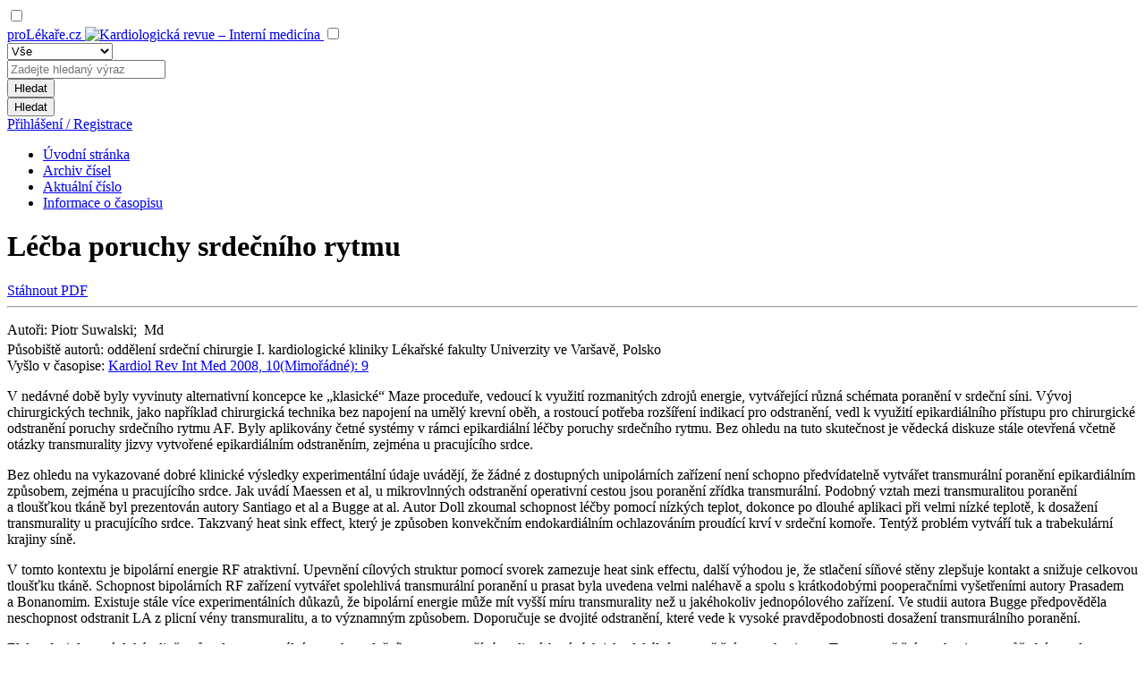

--- FILE ---
content_type: text/html; charset=UTF-8
request_url: https://www.kardiologickarevue.cz/casopisy/kardiologicka-revue/2008-mimoradne/lecba-poruchy-srdecniho-rytmu-31762
body_size: 11932
content:
<!DOCTYPE html>
<html lang="cs" class="no-js">
<head>
				<meta charset="UTF-8" />
		<meta name="viewport" content="width=device-width, initial-scale=1" />
		<meta name="devmed-state" content="ok" />
		<link rel="stylesheet" href="https://pl-master.mdcdn.cz/pl/css/main-KR.css?version=1761618516" />
		<link rel="preconnect" href="https://fonts.googleapis.com">
		<link rel="preconnect" href="https://fonts.gstatic.com" crossorigin>
		<link href="https://fonts.googleapis.com/css2?family=PT+Sans:wght@400;700&family=Roboto:wght@300;400;500&display=swap"
			  rel="stylesheet">

														<link rel="shortcut icon" href="https://pl-master.mdcdn.cz/pl/img/touch-icon/KR/apple-touch-icon-16x16.png?version=0"/>
						<link rel="apple-touch-icon" sizes="16x16" href="https://pl-master.mdcdn.cz/pl/img/touch-icon/KR/apple-touch-icon-16x16.png?version=0">
											<link rel="apple-touch-icon" sizes="32x32" href="https://pl-master.mdcdn.cz/pl/img/touch-icon/KR/apple-touch-icon-32x32.png?version=0">
											<link rel="apple-touch-icon" sizes="76x76" href="https://pl-master.mdcdn.cz/pl/img/touch-icon/KR/apple-touch-icon-76x76.png?version=0">
											<link rel="apple-touch-icon" sizes="120x120" href="https://pl-master.mdcdn.cz/pl/img/touch-icon/KR/apple-touch-icon-120x120.png?version=0">
											<link rel="apple-touch-icon" sizes="152x152" href="https://pl-master.mdcdn.cz/pl/img/touch-icon/KR/apple-touch-icon-152x152.png?version=0">
											<link rel="apple-touch-icon" sizes="180x180" href="https://pl-master.mdcdn.cz/pl/img/touch-icon/KR/apple-touch-icon-180x180.png?version=0">
											<link rel="apple-touch-icon" sizes="192x192" href="https://pl-master.mdcdn.cz/pl/img/touch-icon/KR/apple-touch-icon-192x192.png?version=0">
		
		<!--[if lte IE 8]>
		<script src="https://cdnjs.cloudflare.com/ajax/libs/selectivizr/1.0.2/selectivizr-min.js"></script>
		<script src="https://cdnjs.cloudflare.com/ajax/libs/html5shiv/3.7.3/html5shiv.min.js"></script>
		<script src="https://cdnjs.cloudflare.com/ajax/libs/respond.js/1.4.2/respond.min.js"></script>
		<![endif]-->
		<link rel="shortcut icon" href="https://pl-master.mdcdn.cz/pl/faviconKR.ico?version=1764815013"/>
		<script>
						document.documentElement.className = document.documentElement.className.replace('no-js', 'js');
						window.FENIX = window.FENIX || {};
			window.FENIX.webShortcut = 'KR';
			window.FENIX.locale = 'cs';
			window.FENIX.localeFiles = [
				'https://pl-master.mdcdn.cz/pl/translations/messages.cs.json?version=1764815155'
			];
		</script>
		<script>
	var googletag = googletag || {};
	googletag.cmd = googletag.cmd || [];

	var dataLayer = dataLayer || [];

	var dataLayerData = {
		'theme': null,
		'journal': null,
		'content': null,
		'user': null,
		'web': null,
		'page': {"type":"JOURNAL_DETAIL","name":"L\u00e9\u010dba poruchy srde\u010dn\u00edho rytmu","description":"","publicFrom":null,"newsSourceLabel":[]},
	};

			
				dataLayerData.journal = 'kardiologicka-revue';
	

			dataLayerData.content = {"title":"Léčba poruchy srdečního rytmu","contentType":"ARTICLE_JOURNAL","publishDate":null,"specializations":["Dětská kardiologie","Interní lékařství","Kardiochirurgie","Kardiologie"],"newsSources":[],"primaryNewsSource":null,"tags":[]};
	
		
						
		dataLayerData.web = {
			'id': 9,
			'shortcut': 'KR',
			'googleAnalyticsCode': 'G-NNHBVY7QWY',
			'facebookPixelId': '',
		};
	
	dataLayer.push(dataLayerData);

	(function(w,d,s,l,i){w[l]=w[l]||[];w[l].push({'gtm.start':new Date().getTime(),event:'gtm.js'});var f=d.getElementsByTagName(s)[0],j=d.createElement(s),dl=l!='dataLayer'?'&l='+l:'';j.async=true;j.src='https://www.googletagmanager.com/gtm.js?id='+i+dl;f.parentNode.insertBefore(j,f);})(window,document,'script','dataLayer','GTM-M7DD5MN');
</script>

		<meta name="verify-v1" content="">
		<meta name="msvalidate.01" content="">
		<meta name="google-site-verification" content="">
					<meta name="robots" content="index, follow" />
			<meta name="GoogleBot" content="Index,Follow,Snippet">
				<meta name="yandex-verification" content="">
		<meta name="seznam-wmt" content="">
		<meta content="www.MeDitorial.cz" name="copyright">
		<meta content="www.MeDitorial.cz" name="author">
		<meta content="www.MeDitorial.cz" name="owner">
	
				<title>Léčba poruchy srdeční... | Kardiologická revue – Interní medicína</title>			<meta name="description" lang="cs">			<meta name="keywords" lang="cs">			<meta property="og:type" content="article">			<meta property="og:title" content="Léčba poruchy srdečního rytmu">			<meta property="og:description" lang="cs">			<meta property="og:url" content="https://www.kardiologickarevue.cz/casopisy/kardiologicka-revue/2008-mimoradne/lecba-poruchy-srdecniho-rytmu-31762">			<meta property="og:image" content="https://www.kardiologickarevue.cz/pl/img/logoKR.svg">			<meta name="canonical" content="https://www.kardiologickarevue.cz/casopisy/kardiologicka-revue/2008-mimoradne/lecba-poruchy-srdecniho-rytmu-31762">			<meta property="article:modified_time" content="2025-05-05T09:04:39+0200">			<meta property="article:section" content="proLékaře.cz">	
	<script>window.ulpageparams = JSON.parse('{"uri":"\/casopisy\/kardiologicka-revue\/2008-mimoradne\/lecba-poruchy-srdecniho-rytmu-31762","banned":1,"specialist":1,"web":"KR","content":{"slugLog":null},"category":[],"label":[],"keywords":[],"theme":[],"problems":[],"is_user":"0"}');</script>		<script>
		dataLayer.push({
			adsTargeting: {"banned":1,"specialist":1,"web":"KR","category":["specialization15","specialization44","specialization45","specialization46"],"label":[],"url_id":"casopisy\/kardiologicka-revue\/2008-mimoradne\/lecba-poruchy-srdecniho-rytmu-31762","type_id":"ARTICLE_JOURNAL-102394","keywords":[],"locale":"cs","is_user":"0","client_content":"0","spec_primary":null,"spec_primary_id":null,"spec_secondary":null,"spec_secondary_id":null},
		});
	</script>
	<script type="application/ld+json">
{
	"@context": "https://schema.org",
	"@type": "WebSite",
	"name": "Kardiologická revue – Interní medicína",
	"url": "https://www.kardiologickarevue.cz/",
	"potentialAction": {
		"@type": "SearchAction",
		"target": "https://www.kardiologickarevue.cz/vyhledavani?search={search}",
		"query-input": "required name=search"
	}
}
</script><script type="application/ld+json">
{
	"@context": "https://schema.org",
	"@type": "Organization",
"name": "MeDitorial s.r.o.",
"url": "http://www.meditorial.cz",
"email": "info@meditorial.cz",
"address": {
	"@type": "PostalAddress",
	"streetAddress": "Sokolská 31/490",
	"addressLocality": "Praha 2",
	"postalCode": "12026"
},
"logo": {
	"@type": "ImageObject",
	"url": "http://www.meditorial.cz/img/logo.gif",
	"width": 170,
	"height": 48
},
"contactPoint": [
	{
		"@type": "ContactPoint",
		"telephone": "+420 212 249 013",
		"contactType": "customer service",
		"areaServed": "CZ",
		"availableLanguage": "Czech"
	}
]}
</script><script type="application/ld+json">
{
	"@context": "https://schema.org",
	"@type": "NewsArticle",
	"mainEntityOfPage": {
		"@type": "WebPage",
		"@id": "https://www.kardiologickarevue.cz/casopisy/kardiologicka-revue/2008-mimoradne/lecba-poruchy-srdecniho-rytmu-31762"
	},
	"headline": "Léčba poruchy srdečního rytmu",
	"description": "",
	  	"datePublished": "2025-12-09T23:05:42+01:00",
  	"dateModified": "2025-05-05T09:04:39+02:00",
  	"author": {
		    	"@type": "Person",
    	"name": "Piotr Suwalski"
    	  	},
  	"publisher": {
		"@type": "Organization",
"name": "MeDitorial s.r.o.",
"url": "http://www.meditorial.cz",
"email": "info@meditorial.cz",
"address": {
	"@type": "PostalAddress",
	"streetAddress": "Sokolská 31/490",
	"addressLocality": "Praha 2",
	"postalCode": "12026"
},
"logo": {
	"@type": "ImageObject",
	"url": "http://www.meditorial.cz/img/logo.gif",
	"width": 170,
	"height": 48
},
"contactPoint": [
	{
		"@type": "ContactPoint",
		"telephone": "+420 212 249 013",
		"contactType": "customer service",
		"areaServed": "CZ",
		"availableLanguage": "Czech"
	}
]  	}
}
</script>	<link rel="manifest" href="/static/manifest.json"/>

	</head>


<body class="">
		
	<!-- Google Tag Manager -->
	<noscript>
		<iframe src="https://www.googletagmanager.com/ns.html?id=GTM-M7DD5MN" height="0" width="0"
				style="display:none;visibility:hidden"></iframe>
	</noscript>

		

	<input id="controlTopNav" type="checkbox" class="check-menu-open">

				<header class="o-header js-header is-menu-wrap" data-dfp-wrapper="div-gpt-ad-1693902282675-0">

		<div
			class="ad js-ad offset-top-x-small d-flex d-flex--center"
			style="display:none;"
			data-dfp-id="div-gpt-ad-1693902282675-0"
		>
			<div
				id="div-gpt-ad-1693902282675-0"
				data-dfp-gtm
				data-dfp-id="div-gpt-ad-1693902282675-0"
				data-dfp-slot="/21717619561/V2_PL_Leaderboard"
				data-dfp-dimensions="1440x250,1440x210,1440x200,970x250,970x210,970x200,fluid"
				data-dfp-dimensions-mobile=""
				data-dfp-additional-height="20"
			>
			</div>
			
		</div>

		<div class="o-header__container container ">
			<a
	href="/"
	class="m-logo o-header__logo js-logo"
	>
	proLékaře.cz
	<img
		src="https://pl-master.mdcdn.cz/pl/img/logoKR.svg?version=1764815013"
		class="d-none d-print-block"
		alt="Kardiologická revue – Interní medicína"
	/>
</a>
			<input type="checkbox" id="controlSearch" class="check-search-open">
			<div class="js-search-suggestion o-header__search d-print-none">
				
<form method="get" action="/vyhledavani" class="o-search js-search" data-autocomplete-ajax-url="/vyhledavani">
<div class="m-input m-input--select o-search__select">
	<select id="contentTypeId" name="contentTypeId" class="m-input__select form-control" ><option value="" selected="selected">Vše</option><option value="0">Články časopisu</option></select>
    
</div>
<div class="o-search__value">
	    
            					<input type="text" id="search" name="search" class="m-input js-search-input js-item egg-input form-control" placeholder="Zadejte hledaný výraz" autocomplete="off" />
		
            

    
</div>

<button
	class="
		m-btn
		 o-search__btn m-btn--gradient m-btn--small font-first-medium					"
			type="submit"	name="search-submit"					
			
>
	
			<span>
			Hledat
		</span>
	
	
	</button>
<div><button type="submit" id="save" name="save">Hledat</button></div></form>
			</div>
			<div class="o-header__right d-print-none">
				<label for="controlSearch" class="o-header__search-open pl-search" data-auto-focus=".js-search-input"></label>
								<div class="o-header__person">
									
<a href="/prihlaseni" class="js-login-link o-person o-header__person js-open-popup" data-mfp-src="#login-popup">
    <span class="o-person__avatar-wrap">
        <span class="m-person m-person--disable o-person__avatar"></span>

		    </span>
	<span class="o-person__name-wrap">
        <span class="o-person__name">
            Přihlášení / Registrace
        </span>
    </span>
</a>
				</div>
							</div>
							<div class="o-header__nav-wrap d-print-none">
					<nav class="m-nav-top o-header__nav">
												<ul class="m-nav-top__list">
						
															
				
														<li
			class="m-nav-top__i">
			<a href="/" class="m-nav-top__link">
									Úvodní stránka
							</a>
		</li>
		
				
																			
				
														<li
			class="m-nav-top__i">
			<a href="/casopisy/kardiologicka-revue/archiv-cisel" class="m-nav-top__link">
									Archiv čísel
							</a>
		</li>
		
				
																			
				
														<li
			class="m-nav-top__i">
			<a href="/casopisy/kardiologicka-revue/aktualni-cislo" class="m-nav-top__link">
									Aktuální číslo
							</a>
		</li>
		
				
																			
				
														<li
			class="m-nav-top__i">
			<a href="/casopisy/kardiologicka-revue/informace" class="m-nav-top__link">
									Informace o časopisu
							</a>
		</li>
		
				
									</ul>
					
</nav>
				</div>
					</div>
	</header>

<div class="o-header-ghost js-header-ghost d-print-none"></div>
	
				
	<main>
		<div
			class="ad ad--branding js-ad js-ad--branding"
			style="display:none;"
			data-dfp-id="div-gpt-ad-1694074745354-0"
		>
			<div
				class="ad--branding__wrapper"
			>
				<div
					id="div-gpt-ad-1694074745354-0"
					class="ad--branding__banner"
					data-dfp-gtm
					data-dfp-id="div-gpt-ad-1694074745354-0"
					data-dfp-slot="/21717619561/V2_PL_Branding"
					data-dfp-dimensions="2200x1200"
					data-dfp-dimensions-screen="1600"
					data-dfp-dimensions-mobile="600x200,500x200,390x200,300x300,300x250,300x200,fluid"
				>
				</div>
				
				<div class="ad--branding__close js-ad-close">Zavřít reklamu</div>
			</div>
		</div>

			<div class="container bg-white">
		<div class="offset-top-x-small visible-xs-block"></div>
		<div class="offset-top-medium hidden-xs"></div>
		<div class="m-layout2c m-layout2c--border-horizontal offset-bottom-medium">
			<div class="m-layout2c__left m-layout2c__left--gap-right-large">
								

	
			<div class="fenix_content">
			<h1 class="offset-top-xx-small offset-bottom-small">
									Léčba poruchy srdečního rytmu
							</h1>

			<div class="clearfix">
				<div class="pull-right offset-left-xx-small offset-top-xx-small">

					
																										<a
									href="/casopisy/kardiologicka-revue/2008-mimoradne/lecba-poruchy-srdecniho-rytmu-31762/download?hl=cs"
									class="m-ico-text m-ico-text--big-ico text-gray-dark offset-right-xx-small"
								>
									<i class="m-ico-text__ico m-ico-text__ico--left pl-download"></i>
									Stáhnout PDF
								</a>
																		
																				</div>
			</div>
			<hr class="offset-top-xx-small">

											<div class="offset-bottom-small"></div>
			
			<p class="font-xxx-small text-gray-dark">
								
									Autoři:
											Piotr Suwalski;&nbsp;											Md										<br>
				
									Působiště autorů:
											oddělení srdeční chirurgie I. kardiologické kliniky Lékařské fakulty Univerzity ve Varšavě, Polsko
						<sup></sup>										<br>
				
									Vyšlo v časopise:
					<a href="/casopisy/kardiologicka-revue/archiv-cisel/2008-mimoradne"
					   title="Kardiologická revue – Interní medicína Mimořádné/2008"
					   class="text-gray-dark">Kardiol Rev Int Med 2008, 10(Mimořádné): 9</a>
					<br>
				
				
							</p>

			<p class="font-second-regular font-large offset-top-small offset-bottom-large">
									
							</p>


			<div class="m-wswg m-wswg--journal">
				
															<p lang="en-US"><span lang="cs-CZ">V nedávné
době byly vyvinuty alternativní koncepce ke </span><span lang="cs-CZ">„klasické“
Maze proceduře, vedoucí k využití rozmanitých zdrojů
energie, vytvářející různá schémata poranění v srdeční
síni. Vývoj chirurgických technik, jako například chirurgická
technika bez napojení na umělý krevní oběh, a rostoucí potřeba
rozšíření indikací pro odstranění, vedl k využití
epikardiálního přístupu pro chirurgické odstranění poruchy
srdečního rytmu AF. Byly aplikovány četné systémy v rámci
epikardiální léčby poruchy srdečního rytmu. Bez ohledu na tuto
skutečnost je vědecká diskuze stále otevřená včetně otázky
transmurality jizvy vytvořené epikardiálním odstraněním,
zejména u pracujícího srdce.</span></p><p lang="en-US"><span lang="cs-CZ">	Bez
ohledu na vykazované dobré klinické výsledky experimentální
údaje uvádějí, že žádné z dostupných unipolárních
zařízení není schopno předvídatelně vytvářet transmurální
poranění epikardiálním způsobem, zejména u pracujícího srdce.
Jak uvádí Maessen et al, u mikrovlnných odstranění operativní
cestou jsou poranění zřídka transmurální. Podobný vztah mezi
transmuralitou poranění a tloušťkou tkáně byl prezentován
autory Santiago et al a Bugge at al. Autor Doll zkoumal schopnost
léčby pomocí nízkých teplot, dokonce po dlouhé aplikaci při
velmi nízké teplotě, k dosažení transmurality u pracujícího
srdce. Takzvaný heat sink effect, který je způsoben konvekčním
endokardiálním ochlazováním proudící krví v srdeční
komoře. Tentýž problém vytváří tuk a trabekulární krajiny
síně. </span></p><p lang="en-US"><span lang="cs-CZ">V tomto
kontextu je bipolární energie RF atraktivní. Upevnění cílových
struktur pomocí svorek zamezuje heat sink effectu, další výhodou
je, že stlačení síňové stěny zlepšuje kontakt a snižuje
celkovou tloušťku tkáně. Schopnost bipolárních RF zařízení
vytvářet spolehlivá transmurální poranění u prasat byla
uvedena velmi naléhavě a spolu s krátkodobými pooperačními
vyšetřeními autory Prasadem a Bonanomim. Existuje stále více
experimentálních důkazů, že bipolární energie může mít
vyšší míru transmurality než u jakéhokoliv jednopólového
zařízení. Ve studii autora Bugge předpověděla neschopnost
odstranit LA z plicní vény transmuralitu, a to významným
způsobem. Doporučuje se dvojité odstranění, které vede k vysoké
pravděpodobnosti dosažení transmurálního poranění. </span></p><p lang="en-US"><span lang="cs-CZ">Elektrofyziologové
dokázali, že původ paroxysmální poruchy srdečního rytmu
spočívá v plicních vénách jako fokálním spouštěcím
mechanizmu. Tento spouštěcí mechanizmus může být snadno
odstraněn izolací plicních vén. V průměru 20 % paroxysmálních
poruch srdečního rytmu (AF) degeneruje na perzistentní poruchu
srdečního rytmu (AF). Ve většině případů se po uplynutí
jednoho roku perzistentní porucha srdečního rytmu (AF) mění na
permanentní AF. Existuje stále více důkazů, že substrát
permanentní poruchy srdečního rytmu (AF) musí být léčen jinak
než paroxysmální AF. K léčení permanentní poruchy
srdečního rytmu, spojující linie mezi mitrálním prstencem a plicními vénami může být nezbytné kontrolovat pooperativní
arytmie jako například kmitání srdečních síní nebo SVT. Tyto
nepravidelnosti rytmu mohou být ze strany pacienta méně tolerovány
než sama porucha srdečního rytmu (AF). Kvůli přítomnosti ohnuté
tepny v tomto místě je nespornou výzvou pro budoucnost
otázka, jak vytvořit spojující linie, zejména tu, která vede
k mitrálnímu prstenci, a to bezpečným způsobem, aniž
bychom pacienta napojili na umělý krevní oběh.</span></p><p lang="en-US"><span lang="cs-CZ">Existuje
stále ještě omezené, avšak dynamicky rostoucí množství údajů
uvádějících velmi účinné bipolární radiofrekvenční
odstraňování u pracujícího srdce při operacích OPCAB. Stále čekáme na další publikace týkající se ultrazvukového
odstraňování u techniky bez napojení na umělý krevní oběh.
Byla vynalezena četná zařízení na odstranění rovněž u pacientů s poruchou srdečního rytmu (AF) –⁠ zejména v rámci
minimalistických invazivních technik.  </span></p><p lang="en-US"><span lang="cs-CZ">Na
závěr podotýkám</span><span lang="cs-CZ">,
že nové možnosti v rámci chirurgické léčby poruch
srdečního rytmu by měly reagovat na aktuální trendy v kardiochirurgii podobně jako techniky při pracujícím srdci. Pro
potvrzení její proveditelnosti a účinnosti je třeba více
vědeckých údajů o této zajímavé záležitosti, ale již dnes
je tento druh odstraňování v mnoha případech možný.
Nicméně, zde stále ještě existují výzvy, jako například
schémata odstraňování –⁠ avšak první kroky již byly učiněny.
</span></p>
												</div>

			
			<hr class="offset-top-large">

							<div class="font-xxx-small offset-top-medium">
					<h5 class="font-xxx-small uppercase">
						Zdroje
					</h5>
					<div class="text-gray-dark offset-top-xx-small">
						<p>1.Cox JL, Ad N, Palazzo T et al. Current status of the Maze procedure for the treatment of atrial fibrillation. Semin Thorac Cardiovasc Surg 2000; 12(1): 15-19.</p>
<p>2.Maessen JG, Nijs JF, Smeets JL et al. Beating-heart surgical treatment of atrial fibrillation with microwave ablation. Ann Thorac Surg 2002; 74 : 1307-1311.</p>
<p>3.Santiago T, Melo J, Gouveia RH et al. Epicardial radiofrequency ablations: in vitro and in vivo studies on human atrial myocardium. Eur J Cardiothoracic Surg 2003; 24 : 481-486.</p>
<p>4.Doll N, Kornherr P, Aupperle H et al. Epicardial treatment of atrial fibrillation using cryoablation in an acute off-pump sheep model. Thorac Cardiov Surg 2003; 51 : 267-273.</p>
<p>5.Bonanomi G, Schwartzman D, Francischelli D et al. A new device for beating heart bipolar radiofrequency atrial ablation. J Thorac Cardiovasc Surg 2003; 126 : 1859-1866.</p>
<p>6.Prasad SM, Maniar HS, Diodato MD et al. Physiological consequences of bipolar radiofrequency energy on the atria and pulmonary veins: a chronic animal study. Ann Thorac Surg 2003; 76 : 836-841.</p>
<p>7.Hamner CE, Potter DD Jr, Cho KR et al. Irrigated radiofrequency ablation with transmurality feedback reliably produces Cox maze lesions in vivo. Ann Thorac Surg 2005; 80(6): 2263-2270.</p>
<p>8.Guiraudon GM, Klein GJ, Gulamhusein S et al. Surgical section of the bundle of Kent in the closed heart. Arch Mal Coeur Vaiss 1984; 77 : 600-605.</p>
<p>9.Gage A, Baust J. Mechanisms of tissue injury in cruosurgery. Cryobiology 1998; 37 : 171-186.</p>
<p>10.Lustgarten D, Bell S, Hardin N et al. Cryothermal ablation: Mechanism of tissue injury and current experience in the treatment of tachyarrhythmias. Progress in Cardiovascular Diseases 1999; 41 : 481-498.</p>
<p>11.Khairy P, Chauvet P, Lehmann J et al. Lower incidence of thrombus formation with cryoenergy versus radiofrequency catheter ablation. Circulation 2003; 107 : 2045-2050.</p>
<p>12.Cole C. Atrial fibrillation; which approach is best –⁠ linear, focal, segmental or circumferential? Heart Forum 2000; 10 : 314-318.</p>
<p>13.Feld G, Yao B, Reu G et al. Acute and chronic effects of cryoablation of the pulonary veins in a dog as a potential treatment for focal atrial fibrillation. I Interv Cardiac Electrophysiol 2003; 8 : 135-140.</p>
<p>14.Bugge E, Nicholson IA, Thomas SP. Comparison of bipolar and unipolar radiofrequency ablation in an in vivo experimental model. Eur J Cardiothorac Surg 2005; 28 : 76-82.</p>
<p>15.Haissaguerre M, Jais P, Shah DC et al. Spontaneous initiation of atrial fibrillation by ectopic beats originating in the pulmonary veins. N Engl J Med 1998; 339(10): 659-666.</p>
<p>16.Cox JL. The central controversy surrounding the interventional –⁠ surgical treatment of atrial fibrillation. J Thorac Cardiovasc Surg 2005; 129 : 1-4.</p>
<p>17.Becker AE. Left atrial isthmus: anatomic aspects relevant for linear catheter ablation procedures in humans. J Cardiovasc Electrophysiol 2004; 15(7): 809-812.</p>
<p>18.Suwalski P, Suwalski G, Wilimski R et al. Minimally invasive off-pump video-assisted endoscopic surgical pulmonary vein isolation using bipolar radiofrequency ablation –⁠ preliminary report. Kardiol Pol 2007; 65 : 370-374.</p>
<p>19.Suwalski P, Suwalski G, Doll N. Epicardial beating heart “off-pump” ablation of atrial fibrillation in non-mitral valve patients using new irrigated bipolar radiofrequency technology. Ann Thorac Surg 2006; 82 : 1876-1879.</p>
<p>20.Akpinar B, Sanisoglu I, Guden M et al. Combined off-pump coronary artery bypass grafting surgery and ablative therapy for atrial fibrillation: early and mid-term results. Ann Thorac Surg 2006; 81(4): 1332-1337.</p>
					</div>
				</div>
			
							<h5 class="font-xxx-small uppercase offset-top-small offset-bottom-x-small">
					Štítky
				</h5>
									<span class="m-label">
				Dětská kardiologie
			</span>
									<span class="m-label">
				Interní lékařství
			</span>
									<span class="m-label">
				Kardiochirurgie
			</span>
									<span class="m-label">
				Kardiologie
			</span>
								<br>
			
							<div class="m-slider m-slider--big-gaps offset-top-x-large offset-bottom-x-large">
	<div class="m-slider__wrap js-slide1">
				
		
		
									<div class="m-slider__i col-sm-6 js-slide1-slide js-slide1-prev-slide">
					<span class="m-title-blog "
>
	Článek
</span>

					<a class="m-slider__article" href="/casopisy/kardiologicka-revue/2008-mimoradne/elektromagneticke-interference-u-pacientu-s-implantaty-31764">
						Elektromagnetické interference u pacientů s implantáty
					</a>
				</div>
							<div class="m-slider__i col-sm-6 js-slide1-slide js-slide1-prev-slide">
					<span class="m-title-blog "
>
	Článek
</span>

					<a class="m-slider__article" href="/casopisy/kardiologicka-revue/2008-mimoradne/intervencni-kardiologie-2008-historicke-poznamky-soucasnost-trendy-31765">
						Intervenční kardiologie 2008: historické poznámky, současnost, trendy
					</a>
				</div>
							<div class="m-slider__i col-sm-6 js-slide1-slide js-slide1-prev-slide">
					<span class="m-title-blog "
>
	Článek
</span>

					<a class="m-slider__article" href="/casopisy/kardiologicka-revue/2008-mimoradne/nefarmakologicka-lecba-aim-soucasnost-a-budoucnost-31766">
						Nefarmakologická léčba AIM - současnost a budoucnost
					</a>
				</div>
							<div class="m-slider__i col-sm-6 js-slide1-slide js-slide1-prev-slide">
					<span class="m-title-blog "
>
	Článek
</span>

					<a class="m-slider__article" href="/casopisy/kardiologicka-revue/2008-mimoradne/uvod-ke-specialnimu-vydani-kardiologicke-revue-venovane-sympoziu-medtronic-czechia-s-r-o-konane-v-ramci-xvi-sjezdu-cks-2008-rizika-a-prinosy-nefarmakologickych-terapii-31759">
						Úvod ke speciálnímu vydání Kardiologické revue věnované sympoziu Medtronic Czechia s.r.o. konané v rámci XVI. sjezdu ČKS 2008: Rizika a přínosy nefarmakologických terapií
					</a>
				</div>
					
									<div class="m-slider__i col-sm-6 js-slide1-slide js-slide1-next-slide">
					<span class="m-title-blog "
>
	Článek
</span>

					<a class="m-slider__article" href="/casopisy/kardiologicka-revue/2008-mimoradne/katetrizacni-ablace-sinovych-tachyarytmii-ktere-pacienty-indikovat-a-jak-o-ne-nasledne-pecovat-31763">
						Katetrizační ablace síňových tachyarytmií: které pacienty indikovat a jak o ně následně pečovat
					</a>
				</div>
							<div class="m-slider__i col-sm-6 js-slide1-slide js-slide1-next-slide">
					<span class="m-title-blog "
>
	Článek
</span>

					<a class="m-slider__article" href="/casopisy/kardiologicka-revue/2008-mimoradne/bioproteza-pro-vymenu-srdecni-chlopne-zavery-po-10letych-zkusenostech-s-1-673-nezuzenymi-bioprotezami-31760">
						BIOPROTÉZA PRO VÝMĚNU SRDEČNÍ CHLOPNĚ: závěry po 10letých zkušenostech s 1 673 nezúženými bioprotézami
					</a>
				</div>
							<div class="m-slider__i col-sm-6 js-slide1-slide js-slide1-next-slide">
					<span class="m-title-blog "
>
	Článek
</span>

					<a class="m-slider__article" href="/casopisy/kardiologicka-revue/2008-mimoradne/beating-heart-treatment-of-atrial-fibrillation-31761">
						Beating Heart Treatment of Atrial Fibrillation
					</a>
				</div>
					
	</div>
</div>
					</div>
				</div>
			<div class="m-layout2c__right ">
				
	
	<hr class="m-separation offset-top-medium offset-bottom-small visible-xs-block">

	<span class="m-title-blog  offset-top-xx-small "
>
	Článek vyšel v časopise
</span>

	<h3 class="offset-top-xx-small font-medium">
		Kardiologická revue – Interní medicína
	</h3>

												<div class="o-card   offset-top-small ">
			<div class="o-card__img-wrap">
							<img class="o-card__img" src="https://www.kardiologickarevue.cz/media/cache/resolve/journal_issue/media/image_pdf/7386bc854936780870d57892e91a4c77.jpeg" alt="Číslo Mimořádné">
					</div>
	
	<div class="o-card__content">
					
<hr class="m-separation o-card__sep">
		
		
					
			<span class="o-card__title1">
                2008
            </span>

					
					<span class="o-card__title2">
                Číslo
            </span>
		
					<span class="o-card__title2">
                Mimořádné
            </span>
		
		
								</div>
</div>
	
			
	
		
			
		
		
		<nav class="m-nav-side  offset-top-medium ">
	<ul class="m-nav-side__list">
									<li class="m-nav-side__li">
					<span class="m-nav-side__i m-nav-side__i--active m-nav-side__i--arrow-down">
						<i class="m-nav-side__i__ico pl-arrow-right-2"></i>
													<a href="/casopisy/kardiologicka-revue/aktualni-cislo" title="Všechny články tohoto čísla"
							   class="m-nav-side__link ">
																	Všechny články tohoto čísla
															</a>
											</span>
											<ul class="m-nav-side__list m-nav-side__list--simple">
															<li class="m-nav-side__li">
									<span class="m-nav-side__i m-nav-side__i--sub ">

										
																					<a href="/casopisy/kardiologicka-revue/2008-mimoradne/katetrizacni-ablace-sinovych-tachyarytmii-ktere-pacienty-indikovat-a-jak-o-ne-nasledne-pecovat-31763" title="Katetrizační ablace síňových tachyarytmií: které pacienty indikovat a jak o ně následně pečovat"
											   class="m-nav-side__link ">
																									Katetrizační ablace síňových tachyarytmií: které pacienty indikovat a jak o ně následně pečovat
																							</a>
																			</span>
								</li>
															<li class="m-nav-side__li">
									<span class="m-nav-side__i m-nav-side__i--sub ">

										
																					<a href="/casopisy/kardiologicka-revue/2008-mimoradne/elektromagneticke-interference-u-pacientu-s-implantaty-31764" title="Elektromagnetické interference u pacientů s implantáty"
											   class="m-nav-side__link ">
																									Elektromagnetické interference u pacientů s implantáty
																							</a>
																			</span>
								</li>
															<li class="m-nav-side__li">
									<span class="m-nav-side__i m-nav-side__i--sub ">

										
																					<a href="/casopisy/kardiologicka-revue/2008-mimoradne/intervencni-kardiologie-2008-historicke-poznamky-soucasnost-trendy-31765" title="Intervenční kardiologie 2008: historické poznámky, současnost, trendy"
											   class="m-nav-side__link ">
																									Intervenční kardiologie 2008: historické poznámky, současnost, trendy
																							</a>
																			</span>
								</li>
															<li class="m-nav-side__li">
									<span class="m-nav-side__i m-nav-side__i--sub ">

										
																					<a href="/casopisy/kardiologicka-revue/2008-mimoradne/nefarmakologicka-lecba-aim-soucasnost-a-budoucnost-31766" title="Nefarmakologická léčba AIM - současnost a budoucnost"
											   class="m-nav-side__link ">
																									Nefarmakologická léčba AIM - současnost a budoucnost
																							</a>
																			</span>
								</li>
															<li class="m-nav-side__li">
									<span class="m-nav-side__i m-nav-side__i--sub ">

										
																					<a href="/casopisy/kardiologicka-revue/2008-mimoradne/uvod-ke-specialnimu-vydani-kardiologicke-revue-venovane-sympoziu-medtronic-czechia-s-r-o-konane-v-ramci-xvi-sjezdu-cks-2008-rizika-a-prinosy-nefarmakologickych-terapii-31759" title="Úvod ke speciálnímu vydání Kardiologické revue věnované sympoziu Medtronic Czechia s.r.o. konané v rámci XVI. sjezdu ČKS 2008: Rizika a přínosy nefarmakologických terapií"
											   class="m-nav-side__link ">
																									Úvod ke speciálnímu vydání Kardiologické revue věnované sympoziu Medtronic Czechia s.r.o. konané v rámci XVI. sjezdu ČKS 2008: Rizika a přínosy nefarmakologických terapií
																							</a>
																			</span>
								</li>
															<li class="m-nav-side__li">
									<span class="m-nav-side__i m-nav-side__i--sub ">

										
																					<a href="/casopisy/kardiologicka-revue/2008-mimoradne/bioproteza-pro-vymenu-srdecni-chlopne-zavery-po-10letych-zkusenostech-s-1-673-nezuzenymi-bioprotezami-31760" title="BIOPROTÉZA PRO VÝMĚNU SRDEČNÍ CHLOPNĚ: závěry po 10letých zkušenostech s 1 673 nezúženými bioprotézami"
											   class="m-nav-side__link ">
																									BIOPROTÉZA PRO VÝMĚNU SRDEČNÍ CHLOPNĚ: závěry po 10letých zkušenostech s 1 673 nezúženými bioprotézami
																							</a>
																			</span>
								</li>
															<li class="m-nav-side__li">
									<span class="m-nav-side__i m-nav-side__i--sub ">

										
																					<a href="/casopisy/kardiologicka-revue/2008-mimoradne/beating-heart-treatment-of-atrial-fibrillation-31761" title="Beating Heart Treatment of Atrial Fibrillation"
											   class="m-nav-side__link ">
																									Beating Heart Treatment of Atrial Fibrillation
																							</a>
																			</span>
								</li>
															<li class="m-nav-side__li">
									<span class="m-nav-side__i m-nav-side__i--sub--active ">

										
																					<a href="/casopisy/kardiologicka-revue/2008-mimoradne/lecba-poruchy-srdecniho-rytmu-31762" title="Léčba poruchy srdečního rytmu"
											   class="m-nav-side__link ">
																									Léčba poruchy srdečního rytmu
																							</a>
																			</span>
								</li>
													</ul>
									</li>
												<li class="m-nav-side__li">
					<span class="m-nav-side__i">
						<i class="m-nav-side__i__ico pl-arrow-right-2"></i>
													<a href="/casopisy/kardiologicka-revue" title="Kardiologická revue – Interní medicína"
							   class="m-nav-side__link ">
																	Kardiologická revue – Interní medicína
															</a>
											</span>
									</li>
												<li class="m-nav-side__li">
					<span class="m-nav-side__i">
						<i class="m-nav-side__i__ico pl-arrow-right-2"></i>
													<a href="/casopisy/kardiologicka-revue/archiv-cisel" title="Archiv čísel"
							   class="m-nav-side__link ">
																	Archiv čísel
															</a>
											</span>
									</li>
												<li class="m-nav-side__li">
					<span class="m-nav-side__i">
						<i class="m-nav-side__i__ico pl-arrow-right-2"></i>
													<a href="/casopisy/kardiologicka-revue/aktualni-cislo" title="Aktuální číslo"
							   class="m-nav-side__link ">
																	Aktuální číslo
															</a>
											</span>
									</li>
												<li class="m-nav-side__li">
					<span class="m-nav-side__i">
						<i class="m-nav-side__i__ico pl-arrow-right-2"></i>
													<a href="/casopisy/kardiologicka-revue/informace" title="Informace o časopisu"
							   class="m-nav-side__link ">
																	Informace o časopisu
															</a>
											</span>
									</li>
						</ul>
</nav>
	
	<hr class="m-separation offset-top-medium">

											
											
											
											
					
		<span class="font-medium font-first-medium offset-top-small d-block">
        	Nejčtenější v tomto čísle
    	</span>

		<ul class="m-list-points  offset-top-x-small ">
			<li class="m-list-points__i">
						<a class="m-list-points__link" href="/casopisy/kardiologicka-revue/2008-mimoradne/elektromagneticke-interference-u-pacientu-s-implantaty-31764">
								<span class="m-list-points__content">
				 					 		Elektromagnetické interference u pacientů s implantáty
				 					</span>

							</a>
					</li>
			<li class="m-list-points__i">
						<a class="m-list-points__link" href="/casopisy/kardiologicka-revue/2008-mimoradne/katetrizacni-ablace-sinovych-tachyarytmii-ktere-pacienty-indikovat-a-jak-o-ne-nasledne-pecovat-31763">
								<span class="m-list-points__content">
				 					 		Katetrizační ablace síňových tachyarytmií: které pacienty indikovat a jak o ně následně pečovat
				 					</span>

							</a>
					</li>
			<li class="m-list-points__i">
						<a class="m-list-points__link" href="/casopisy/kardiologicka-revue/2008-mimoradne/intervencni-kardiologie-2008-historicke-poznamky-soucasnost-trendy-31765">
								<span class="m-list-points__content">
				 					 		Intervenční kardiologie 2008: historické poznámky, současnost, trendy
				 					</span>

							</a>
					</li>
			<li class="m-list-points__i">
						<a class="m-list-points__link" href="/casopisy/kardiologicka-revue/2008-mimoradne/lecba-poruchy-srdecniho-rytmu-31762">
								<span class="m-list-points__content">
				 					 		Léčba poruchy srdečního rytmu
				 					</span>

							</a>
					</li>
	</ul>
		<hr class="offset-top-large">
	
				</div>
		</div>
	</div>
	</main>

			<div class="position-relative">
									
					</div>
	
			<footer class="o-footer position-relative">
	<div class="container">
		<a
	href="/"
	class="m-logo o-footer__logo"
	>
	proLékaře.cz
	<img
		src="https://pl-master.mdcdn.cz/pl/img/logoKR.svg?version=1764815013"
		class="d-none d-print-block"
		alt="Kardiologická revue – Interní medicína"
	/>
</a>

					<div class="o-footer__nav d-print-none">
				<nav class="position-relative">
												<ul class="m-nav-base uppercase">
																											<li class="m-nav-base__i">
		<a href="/" class="m-nav-base__link m-nav-base__link">
			Úvodní stránka
		</a>
	</li>
			
	
																											<li class="m-nav-base__i">
		<a href="/casopisy/kardiologicka-revue/archiv-cisel" class="m-nav-base__link m-nav-base__link">
			Archiv čísel
		</a>
	</li>
			
	
																											<li class="m-nav-base__i">
		<a href="/casopisy/kardiologicka-revue/aktualni-cislo" class="m-nav-base__link m-nav-base__link">
			Aktuální číslo
		</a>
	</li>
			
	
																											<li class="m-nav-base__i">
		<a href="/casopisy/kardiologicka-revue/informace" class="m-nav-base__link m-nav-base__link">
			Informace o časopisu
		</a>
	</li>
			
	
					</ul>
					
</nav>
				<nav class="position-relative">
												<ul class="m-nav-base uppercase">
																											<li class="m-nav-base__i">
		<a href="/prohlaseni-o-cookies" class="m-nav-base__link m-nav-base__link">
			Prohlášení o cookies
		</a>
	</li>
			
	
					</ul>
					
</nav>
				<ul class="m-nav-base uppercase">
					<li class="m-nav-base__i">
						<a href="#" class="m-nav-base__link js--cookie-consent-settings">
							Nastavení cookies
						</a>
					</li>
				</ul>
			</div>
		
		<div class="o-footer__content">
						<div class="fenix_block">
			
			<div class="">
				<p>© 2008-2025&nbsp;MeDitorial | ISSN 1803-6597<br />
Stránky proLékaře.cz jsou určeny výhradně odborníkům ve zdravotnictví.&nbsp;<a href="/prohlaseni">Čtěte prohlášení</a>&nbsp;a <a href="/zasady-zpracovani-osobnich-udaju">Zásady zpracování osobních údajů</a>.</p>
			</div>
		</div>
	

			
		</div>
	</div>
</footer>
	
	
<div id="login-popup" class="js-prepared-popup-lazy js-login-popup mfp-hide container container--max-480 container--gutters-no relative">
	<button title="Zavřít (Esc)" type="button" class="mfp-close">×</button>
	<div class="o-alert-box box-shadow-2 radius text-left">
		<div class="o-alert-box__title offset-bottom-x-small">Přihlášení</div>
		<div class="o-alert-box__content">
			
	
<form action="/prihlaseni?_target_path=https%3A%2F%2Fwww.kardiologickarevue.cz%2Fcasopisy%2Fkardiologicka-revue%2F2008-mimoradne%2Flecba-poruchy-srdecniho-rytmu-31762" method="post" class="js-login-form">
	<div class="container--max-400 container--gutters-no">
		

	<div class="
		m-input m-input--label
		
								js-input-wrap
	">
					<input
					class="m-input__big-input js-input-label "
					type="text"
					id="user"
					value=""
					name="_username"
					placeholder=""
																						
			>
				<label
				class="m-input__label "
				for="user"
		>
			E-mail

					</label>

		
			</div>



	<div class="
		m-input m-input--label
		offset-top-xx-small
								js-input-wrap
	">
					<input
					class="m-input__big-input js-input-label "
					type="password"
					id="password"
					value=""
					name="_password"
					placeholder=""
															autocapitalize="none" autocomplete="off"							
			>
				<label
				class="m-input__label "
				for="password"
		>
			Heslo

					</label>

		
			</div>



<input
			class="m-input offset-top-xx-small  "
			type="hidden"
			id="csrf_token"
			placeholder=""
						value="GDtWxwy6ZngQAZ8JyG9J-hA3Y9_GZ040RoT44PMSMs0"
			name="_csrf_token"
																				
	>

<button
	class="
		m-btn
		 offset-top-xx-small					"
			type="submit"		id="login-popup-submit"				
			
>
	
			<span>
			Přihlášení
		</span>
	
	
	</button>

<a href="/zapomenute-heslo" title="Zapomenuté heslo" class="js-open-popup pull-right offset-top-x-small" data-mfp-src="#forgotten-popup">Zapomenuté heslo</a>
<p class="offset-top-x-small">Nemáte účet?&nbsp;
	<a href="/registrace/vytvorit-ucet" title="Registrujte se">Registrujte se</a>
</p>
	</div>
</form>
		</div>
	</div>
</div>

	<div id="forgotten-popup"
		 class="js-prepared-popup-lazy mfp-hide container container--max-480 container--gutters-no relative">
		<button title="Zavřít (Esc)" type="button" class="mfp-close">×</button>
		<div class="o-alert-box box-shadow-2 radius text-left">
			<div class="o-alert-box__title offset-bottom-x-small">Zapomenuté heslo</div>
			<div class="o-alert-box__content">
					<p>Zadejte e-mailovou adresu, se kterou jste vytvářel(a) účet, budou Vám na ni zaslány informace k nastavení nového hesla.</p>
			
<form method="post" action="/zapomenute-heslo/kontrola">


	
	
	

	<div class="
		m-input m-input--label
		offset-bottom-x-small m-input1 o-base-form__input
								js-input-wrap
	">
					<input
					class="m-input__big-input js-input-label "
					type="email"
					id="email"
					value=""
					name="email"
					placeholder=""
					required																				
			>
				<label
				class="m-input__label "
				for="email"
		>
			E-mail

					</label>

		
			</div>

<div>
<button
	class="
		m-btn
		 o-base-form__btn o-base-form__btn--m-t-2 m-btn					"
			type="submit"	name="submit"	id="submit"				
						
>
	
			<span>
			Zaslat pokyny pro nastavení hesla
		</span>
	
	
	</button>
</div>

<a href="/prihlaseni" title="Přihlášení" class="js-open-popup pull-right offset-top-x-small" data-mfp-src="#login-popup">Přihlášení</a>
<p class="offset-top-x-small">Nemáte účet?&nbsp;
	<a href="/registrace/vytvorit-ucet" title="Registrujte se">Registrujte se</a>
</p>



<input
			class="m-input d-none  "
			type="hidden"
			id="_token"
			placeholder=""
						value="OrpYB4rnN1owcfRa4G7c7Pe3J5QiXhqNhhJHOLlMvlw"
			name="_token"
																				
	></form>

				</div>
		</div>
	</div>

			
	<div id="cookie-consent"></div>

	

	
		
	
		<script>
	</script>


				<script type="text/javascript">
		var mainScript = document.createElement('script');
		mainScript.src = 'https://pl-master.mdcdn.cz/pl/js/main.js?version=1764210230';
		mainScript.async = true;

		if (/MSIE \d|Trident.*rv:/.test(navigator.userAgent)) {
			mainScript.async = false;
			var polyfillScript = document.createElement('script');
			polyfillScript.src = 'https://cdnjs.cloudflare.com/ajax/libs/babel-polyfill/7.12.1/polyfill.min.js';
			polyfillScript.addEventListener('load', function () {
				document.body.appendChild(mainScript);
			});

			document.body.appendChild(polyfillScript)
		} else {
			document.body.appendChild(mainScript);
		}
	</script>


			
				
	</body>
</html>
